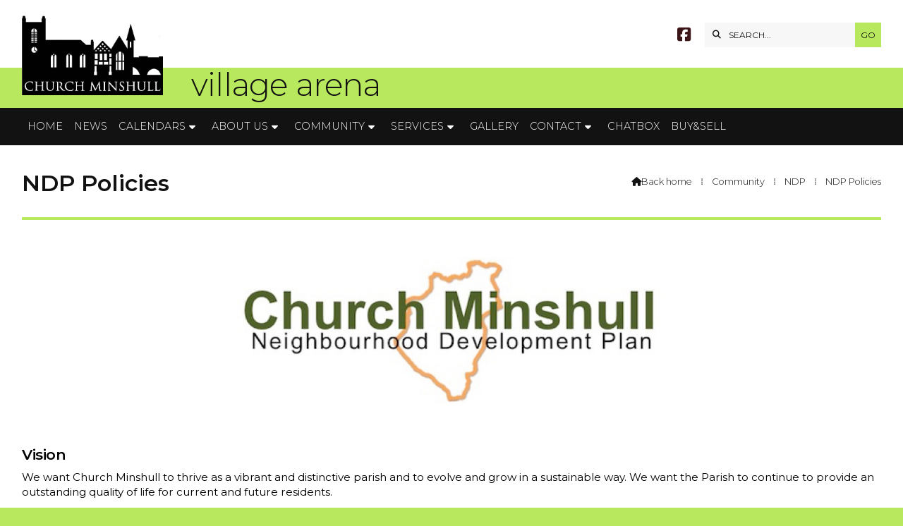

--- FILE ---
content_type: text/html; charset=UTF-8
request_url: https://www.villagearena.org/information/ndp/church-minshull-ndp-policies.html
body_size: 4985
content:
<!DOCTYPE html>
<html lang="en">
<head>
<meta charset="utf-8">
<title>Church Minshull Neighbourhood Plan</title>
<meta name="description" content="Page under construction">
<meta name="viewport" content="width=device-width, initial-scale=1, maximum-scale=5">
<meta name="format-detection" content="telephone=no">
<link rel="canonical" href="https://www.villagearena.org/information/ndp/church-minshull-ndp-policies.html">

<!-- VILLAGEARENA RESOURCES -->
<link rel="preconnect" href="https://l1.tm-web-02.co.uk" crossorigin>
<link rel="preconnect" href="https://l2.tm-web-02.co.uk" crossorigin>
<link rel="preconnect" href="https://l3.tm-web-02.co.uk" crossorigin>
<link rel="preconnect" href="https://l4.tm-web-02.co.uk" crossorigin>
<link rel="preconnect" href="https://fonts.googleapis.com">
<link rel="preconnect" href="https://fonts.gstatic.com" crossorigin>
<link href="https://fonts.googleapis.com/css2?family=Montserrat:ital,wght@0,300;0,400;0,500;0,600;0,700;1,300;1,400&family=Poppins:ital,wght@0,300;0,500&display=swap" rel="stylesheet">
<link rel="stylesheet" href="/styles-56-11-0-1-554.css" type="text/css" defer>
<script rel="preconnect" type="text/javascript" src="/javascript.js"></script>
<script rel="preconnect" type="text/javascript" src="/javascript-swp.js"></script>

<!-- SOCIAL PROPERTIES -->
<meta property="og:title" content="Village Arena - NDP Policies">
<meta property="og:type" content="website">
<meta property="og:image" content="https://l2.tm-web-02.co.uk/lib/image-dynamic-jpg-243108.webp">
<meta property="og:description" content="Page under construction">
<meta property="og:url" content="https://www.villagearena.org/information/ndp/church-minshull-ndp-policies.html">
<meta property="fb:app_id" content="337514312984569">
<meta name="twitter:card" content="summary">
<meta name="twitter:title" content="Village Arena - NDP Policies">
<meta name="twitter:image" content="https://l5.tm-web-02.co.uk/lib/image-square-jpg-243108.webp">
<meta name="twitter:description" content="Page under construction">

<!-- GOOGLE ANALYTICS -->
<script async src="https://www.googletagmanager.com/gtag/js?id=G-MFQCYKRT5R"></script><script> window.dataLayer = window.dataLayer || []; function gtag(){dataLayer.push(arguments);} gtag('js',new Date()); gtag('config','G-MFQCYKRT5R');</script>
</head>

<!-- PR0056 PA49673 CA0 -->
<body>
<div id="wrp" class="dsk f21 p49673 pp96741"><div id="hed"><header class="hda"><div id="sew" class="rgt"><div id="sei"><i class="ico stn">&#xF002;</i><input id="sef" aria-label="SEARCH" onfocus="this.value=''" onkeypress="return JAV_COR_SER('/search.html','U0VBUkNILi4u',event)" value="SEARCH..."/><input id="seb" type="button" onclick="JAV_COR_SER('/search.html','U0VBUkNILi4u',event)" value="GO" /><div class="clr"></div></div></div><div class="sb1 rgt"><div class="soc"><a href="https://www.facebook.com/VillageArena" title="Visit our Facebook Page" aria-label="Village Arena Facebook Page" target="_blank" rel="noopener me"><i class="ico bra">&#xF082;</i></a></div></div><a id="log" href="https://www.villagearena.org/" title="Village Arena Home"><img itemprop="logo" src="https://l1.tm-web-02.co.uk/lib/image-original-536048.webp" alt="Village Arena Logo"/></a><div class="ttl"><div class="inr">village arena</div></div><div class="clr"></div></header><div class="nwr bar"><div class="ham rgt" data-menu="nv1" role="button" tabindex="0" aria-controls="main" aria-expanded="false" style="display:none;"><div class="hic"><span></span><span></span><span></span></div></div><nav id="nv1" class="xnv bar lft" data-position="header" data-style="bar" data-align-bar="lft" data-align-twr="rgt" data-toggle="rgt" aria-label="Main menu"><ul role="menubar"><li class="st1"><a href="/" role="menuitem">Home</a></li><li class="st1"><a href="/newsroom.html" role="menuitem">News</a></li><li class="st1 hch"><span class="pla" role="menuitem">Calendars</span><span class="tog"></span><ul role="menubar"><li class="st1"><a href="/calendar/st-barts-church-calendar.html" role="menuitem">St. Bart&#39;s Church Calendar</a></li><li class="st1"><a href="/calendar/all-combined-events.html" role="menuitem"><i class="ico stn">&#xF133;</i> All Combined Calendars</a></li><li class="st1"><a href="/calendar/all-combined-calendars.html" role="menuitem">Upcoming Events List</a></li><li class="st1"><a href="/calendar/old-local-events.html" role="menuitem">Local Events Calendar</a></li><li class="st1"><a href="/calendar/old-village-hall-bookings-calendar.html" role="menuitem">Village Hall Calendar</a></li><li class="st1"><a href="/calendar/st-barts-church-calendar-october.html" role="menuitem">MAD Group Calendar</a></li></ul></li><li class="st1 hch"><span class="pla" role="menuitem">About Us</span><span class="tog"></span><ul role="menubar"><li class="st1"><a href="/about-us/welcome.html" role="menuitem">Welcome</a></li><li class="st1 hch"><span class="pla" role="menuitem">Village History</span><span class="tog"></span><ul role="menubar"><li class="st1"><a href="/about-us/hist/our-history.html" role="menuitem">History Main Page</a></li><li class="st1 hch"><span class="pla" role="menuitem">CM Folk</span><span class="tog"></span><ul role="menubar"><li class="st1"><a href="/about-us/our-history/cm-folk/women-of-church-minshull-august.html" role="menuitem">CM Folk Main Page</a></li><li class="st1"><a href="/about-us/our-history/cm-folk/miss-fanny-west-upson.html" role="menuitem">Miss Fanny West Upson</a></li><li class="st1"><a href="/about-us/our-history/cm-folk/women-of-church-minshull.html" role="menuitem">Amelia Massey Brereton</a></li><li class="st1"><a href="/about-us/our-history/cm-folk/eleanor-adeline-potts.html" role="menuitem">Eleanor Adeline Potts</a></li></ul></li><li class="st1"><a href="/about-us/hist/church-minshull-timeline.html" role="menuitem">CM Timeline</a></li><li class="st1"><a href="/about-us/hist/extract-ltc-rolts-narrowboat.html" role="menuitem">Personal memories</a></li><li class="st1 hch"><span class="pla" role="menuitem">CM Interesting Facts</span><span class="tog"></span><ul role="menubar"><li class="st1"><a href="/about-us/our-history/cm-int-facts/st-barts-tercentenary.html" role="menuitem">St Bart&#39;s Tercentenary</a></li><li class="st1"><a href="/about-us/our-history/cm-int-facts/johns-gems.html" role="menuitem">St Bart&#39;s Gems</a></li><li class="st1"><a href="/about-us/hist/cm-int-facts/ancient-tradition-revived.html" role="menuitem">Ancient Tradition Revived</a></li><li class="st1"><a href="/about-us/our-history/cm-int-facts/canal-breach-1958.html" role="menuitem">Canal Breach 1958</a></li></ul></li><li class="st1 hch"><span class="pla" role="menuitem">Historic Buildings</span><span class="tog"></span><ul role="menubar"><li class="st1"><a href="/about-us/hist/historic-b/history-of-st-bartholomews-church.html" role="menuitem">St Bartholomew&#39;s Ch.</a></li><li class="st1"><a href="/about-us/our-history/historic-b/history-of-church-minshull-school-september.html" role="menuitem">School</a></li><li class="st1"><a href="/about-us/hist/historic-b/public-buildings-histories-in-church-minshull.html" role="menuitem">History Village Hall</a></li><li class="st1"><a href="/about-us/our-history/historic-b/home-farm-park-history.html" role="menuitem">History of Home Farm Park</a></li><li class="st1"><a href="/about-us/our-history/historic-b/history-of-church-minshull-school.html" role="menuitem">Badger Inn</a></li></ul></li><li class="st1"><a href="/about-us/hist/my-history.html" role="menuitem">My History</a></li><li class="st1"><a href="/about-us/hist/1986-domesday-project.html" role="menuitem">1870-72 Imp&#39; Gaz&#39; Doc</a></li><li class="st1"><a href="/about-us/hist/imperial-gazetteer-article.html" role="menuitem">1944 Narrowboat</a></li><li class="st1"><a href="/about-us/hist/1986-domesday-project-september.html" role="menuitem">1986 Doomsday Project</a></li><li class="st1"><a href="/about-us/hist/church-minshull-village-hall-history.html" role="menuitem">Women&#39;s Institute Hist.</a></li></ul></li><li class="st1 hch"><span class="pla" role="menuitem">Local Information</span><span class="tog"></span><ul role="menubar"><li class="st1"><a href="/about-us/local/local-information.html" role="menuitem">Local info Main Page</a></li><li class="st1"><a href="/about-us/local/things-to-do-nearby.html" role="menuitem">Things to do nearby</a></li><li class="st1"><a href="/about-us/local/where-are-we.html" role="menuitem">Where are we?</a></li></ul></li><li class="st1"><a href="/about-us/village-solar-stories.html" role="menuitem">Village Solar Power Stories</a></li><li class="st1"><a href="/about-us/blogs-stories.html" role="menuitem">Blogs &amp; Stories</a></li><li class="st1"><a href="/about-us/about.html" role="menuitem">About ARENA</a></li><li class="st1"><a href="/about-us/map.html" role="menuitem">Map</a></li></ul></li><li class="st1 hch"><span class="pla" role="menuitem">Community</span><span class="tog"></span><ul role="menubar"><li class="st1"><a href="/information/st-bartholomews-church.html" role="menuitem">St Bart&#39;s Church</a></li><li class="st1 hch"><span class="pla" role="menuitem">Sports & Social Club</span><span class="tog"></span><ul role="menubar"><li class="st1"><a href="/information/ss-club/church-minshull-sports-social-club.html" role="menuitem">S&amp;S Club Committee</a></li><li class="st1"><a href="/information/ss-club/cm-indoor-bowling-club.html" role="menuitem">S&S Club Main Page</a></li><li class="st1"><a href="/information/ss-club/lets-play-bridge.html" role="menuitem">Let&#39;s Play Bridge</a></li><li class="st1"><a href="/information/ss-club/beginners-bridge.html" role="menuitem">Beginner&#39;s Bridge</a></li><li class="st1"><a href="/information/ss-club/indoor-bowling-club.html" role="menuitem">Indoor Bowling Club</a></li><li class="st1"><a href="/information/ss-club/socialfamily-bowling.html" role="menuitem">Social Bowling. Stopped</a></li></ul></li><li class="st1 hch"><a href="/information/v-hall.html" role="menuitem">Village Hall</a><span class="tog"></span><ul role="menubar"><li class="st1"><a href="/information/v-hall/village-hall-main-info.html" role="menuitem">Village Hall Committee</a></li><li class="st1"><a href="/information/v-hall/church-minshull-village-hall-november.html" role="menuitem">Hall Main Page</a></li><li class="st1"><a href="/information/v-hall/whats-on-in-village-hall.html" role="menuitem">What&#39;s On @ the Hall</a></li><li class="st1"><a href="/information/v-hall/church-minshull-village-hall.html" role="menuitem">Hiring the Village Hall</a></li><li class="st1"><a href="/information/v-hall/church-minshull-village-hall-april.html" role="menuitem">Running the Hall</a></li><li class="st1"><a href="/information/v-hall/village-hall-documents.html" role="menuitem">Village Hall Documents</a></li></ul></li><li class="st1 hch"><span class="pla" role="menuitem">Parish Council</span><span class="tog"></span><ul role="menubar"><li class="st1"><a href="/information/pc/parish-councillors.html" role="menuitem"><i class="ico stn">&#xF0C0;</i> Parish Councillors etc.</a></li><li class="st1"><a href="/information/pc/church-minshull-parish-council.html" role="menuitem"><i class="ico stn">&#xF086;</i> PC Main Page</a></li><li class="st1"><a href="/information/pc/parish-council-activities.html" role="menuitem"><i class="ico stn">&#xF328;</i> PC&#39;s Activities</a></li><li class="st1"><a href="/information/pc/pc-agendas-and-minutes.html" role="menuitem"><i class="ico stn">&#xF15C;</i> PC Agenda &amp; Minutes</a></li><li class="st1"><a href="/information/pc/archived-parish-council-minutes.html" role="menuitem"><i class="ico stn">&#xF15C;</i> PC Minutes Archived</a></li><li class="st1"><a href="/information/pc/pc-finance-docs-september.html" role="menuitem"><i class="ico stn">&#xF15C;</i> PC Policy Docs</a></li><li class="st1"><a href="/information/pc/pc-finance-docs.html" role="menuitem"><i class="ico stn">&#xF15C;</i> PC Finance Docs Current</a></li><li class="st1"><a href="/information/pc/archived-finance-documents.html" role="menuitem"><i class="ico stn">&#xF15C;</i> PC Finance Docs Arch&#39;</a></li><li class="st1"><a href="/information/pc/b5074-safety-and-speed-review.html" role="menuitem"><i class="ico stn">&#xF1B9;</i> B5074 Safety &amp; Speed</a></li><li class="st1"><a href="/information/pc/previous-parish-council-chairmen.html" role="menuitem"><i class="ico stn">&#xF2F1;</i> Previous PC Chairmen</a></li><li class="st1"><a href="/information/pc/hs-2-rail-update-july-2017.html" role="menuitem"><i class="ico stn">&#xF82C;</i> HS2 N.Crewe Rail Depot</a></li></ul></li><li class="st1"><a href="/information/cm-drama-group.html" role="menuitem">C.M. Amdram Group (MAD)</a></li><li class="st1 hch"><span class="pla" role="menuitem">Youth Section</span><span class="tog"></span><ul role="menubar"><li class="st1"><a href="/information/youth/youth-section.html" role="menuitem">Youth Main Page</a></li><li class="st1"><a href="https://www.villagearena.org/x/young-reporters-blog.html" role="menuitem" target="_blank" rel="external">Youth Blogs</a></li><li class="st1"><a href="/information/youth/youth-news.html" role="menuitem">Youth News</a></li></ul></li><li class="st1"><a href="/information/aerobicspilates.html" role="menuitem">Pilates</a></li><li class="st1"><a href="/information/sing-for-funpleasure.html" role="menuitem">Carry on Singing</a></li><li class="st1"><a href="/information/gents-breakfast.html" role="menuitem">Gent&#39;s Breakfast Club</a></li><li class="st1"><a href="https://stbartschurchminshull.wordpress.com/category/insight-magazine/" role="menuitem" target="_blank" rel="external">Insight Church Magazine</a></li><li class="st1 hch"><span class="pla" role="menuitem">NDP</span><span class="tog"></span><ul role="menubar"><li class="st1"><a href="/information/ndp/cm-np.html" role="menuitem">NDP Main Page</a></li><li class="st1"><a href="/information/ndp/church-minshull-ndp-policies.html" role="menuitem" class="acv">NDP Policies</a></li></ul></li><li class="st1"><a href="/information/village-farm.html" role="menuitem">Village Farm</a></li><li class="st1"><a href="/information/home-farm-park.html" role="menuitem">Home Farm Park</a></li></ul></li><li class="st1 hch"><span class="pla" role="menuitem">Services</span><span class="tog"></span><ul role="menubar"><li class="st1"><a href="/directories/bin-collection-dates-2019.html" role="menuitem"><i class="ico stn">&#xF1F8;</i> Bin Dates &amp; Info</a></li><li class="st1"><a href="/directories/bus-local-bus-info.html" role="menuitem"><i class="ico stn">&#xF207;</i> Local Bus Info</a></li><li class="st1"><a href="/directories/library-bus.html" role="menuitem"><i class="ico stn">&#xF207;</i> Library Bus &amp; Info</a></li><li class="st1"><a href="/directories/cheshire-east.html" role="menuitem"><i class="ico stn">&#xF0C0;</i> Cheshire East Council</a></li><li class="st1"><a href="/directories/neighbourhood-policing-team.html" role="menuitem"><i class="ico stn">&#xF21B;</i> Cheshire East Policing Team</a></li></ul></li><li class="st1"><a href="/galleries.html" role="menuitem">Gallery</a></li><li class="st1 hch"><span class="pla" role="menuitem">Contact</span><span class="tog"></span><ul role="menubar"><li class="st1"><a href="/information/pc/parish-councillors.html" role="menuitem"><i class="ico stn">&#xF0C0;</i> Parish Councillors etc</a></li><li class="st1"><a href="/contact-us/contact.html" role="menuitem"><i class="ico stn">&#xF183;</i> The Editor</a></li><li class="st1"><a href="/contact-us/arena-web-team.html" role="menuitem"><i class="ico stn">&#xF0C0;</i> VillageArena.org Team</a></li><li class="st1"><a href="/information/ss-club/church-minshull-sports-social-club.html" role="menuitem"><i class="ico stn">&#xF0C0;</i> Sports &amp; Social Club</a></li><li class="st1"><a href="/information/v-hall/village-hall-main-info.html" role="menuitem"><i class="ico stn">&#xF0C0;</i> Village Hall</a></li><li class="st1"><a href="/contact-us/complaints.html" role="menuitem"><i class="ico stn">&#xF06A;</i> Complaints</a></li><li class="st1"><a href="/contact-us/privacy-policy.html" role="menuitem"><i class="ico stn">&#xF15C;</i> Privacy Policy</a></li></ul></li><li class="st1"><a href="/chatbox.html" role="menuitem">Chatbox</a></li><li class="st1"><a href="/buy-sell.html" role="menuitem">Buy&Sell</a></li></ul></nav></div></div><div id="phw"><div id="pho" class="sel"><div id="phi"><h1>NDP Policies</h1><div id="brd"><a href="/"><i class="ico stn"></i><span>Back home</span></a><span class="br3">&#8286;</span>Community<span class="br3">&#8286;</span>NDP<span class="br3">&#8286;</span>NDP Policies</div></div></div></div><?xml encoding="utf-8"?><div class="tw1"><div class="txi"><div class="txt sel tx1"><div class="eiw ein evf"><img src="https://l4.tm-web-02.co.uk/lib/image-original-wp1-243108.webp" alt="cm-ndp-logo-small"></div><h2>Vision</h2><p>We want Church Minshull to thrive as a vibrant and distinctive parish and to evolve and grow in a sustainable way. We want the Parish to continue to provide an outstanding quality of life for current and future residents.</p><h2>Aims</h2><ul><li>To provide housing which is in keeping with existing properties as local need arises</li><li>To maintain the rural character of Church Minshull</li><li>To maintain and improve the high quality natural environment</li><li>To encourage a thriving and prosperous community that delivers a high quality of life for all its residents and supports a distinctive and a flourishing local economy</li></ul><div class="eiw eil evf"><img src="https://l2.tm-web-02.co.uk/lib/image-original-wp1-243112.webp" alt="H1 Objective"></div><h2>Some context and evidence in relation to our housing policies:</h2><ul><li>The rural settlement of Church Minshull has not been identified as needing to deliver housing beyond local needs and is formally considered to be outside settlement limits</li><li>Some development will be needed to sustain the community however the questionnaire responses clarified the value people put on the countryside setting</li><li>Our plan is consistent with the normal permitted development approach for open countryside</li><li>There is local support and the plan should include the need to sustain a green boundary between Church Minshull and the local urban expansion of Crewe and Winsford</li><li>Cheshire East would expect that an allocation for new house development in Church Minshull between 2010 and 2030 will need to be in the order of 25-30 units (12-15%)</li><li>This is higher than the historic long term rate but more than half of this expectation is already allocated or even built and inhabited</li><li>In the context of the expected increases, it should be noted that currently, park homes constitute over 25% of, the just over 200 homes in Church Minshull</li></ul><div class="eiw eil evf"><img src="https://l5.tm-web-02.co.uk/lib/image-original-wp1-243118.webp" alt="H2 Objective"></div><br><div class="eiw eil evf"><img src="https://l5.tm-web-02.co.uk/lib/image-original-wp1-243120.webp" alt="CDH1 Objective"></div><br><div class="eiw eil evf"><img src="https://l1.tm-web-02.co.uk/lib/image-original-wp1-243121.webp" alt="CDH2and3 Objective"></div><br><div class="eiw eil evf"><img src="https://l3.tm-web-02.co.uk/lib/image-original-wp1-243122.webp" alt="ENV1 and2 Objective"></div><br><div class="eiw eil evf"><img src="https://l2.tm-web-02.co.uk/lib/image-original-wp1-243123.webp" alt="ECON1 and 2 Objective"></div><p><a href="/information/ndp/cm-np.html">Return to NDP home page</a></p></div></div></div>
<div id="foi" class="pc3 w3"><div id="fin"><div class="pan pn1"><div class="pni"><h3>Quick Links</h3><div class="men"><a href="/" class="ver" title="Home" aria-label="Home">Home</a><a href="/newsroom.html" class="ver">News</a><a href="/calendar/all-combined-events.html" class="ver"><i class="ico stn">&#xF133;</i> All Combined Calendars</a><h4>Policies</h4><a href="/contact-us/privacy-policy.html" class="ver"><i class="ico stn">&#xF15C;</i> Privacy Policy</a></div></div></div><div class="pan pn2"><div class="pni"><h3>Get In Touch</h3><div class="txu"><p>VillageArena is powered by our active community.</p><p>Please send us your news and views using the button below:</p></div><div class="btw"><a href="/contact-us/arena-web-team.html" class="btt cen">Get In Touch</a><div class="clr"></div></div></div></div><div class="pan pn3"><div class="pni"><h3>Village Map</h3><div class="img"><a href="/about-us/map.html"><div class="map">View Map</div><img class="cen" src="https://l3.tm-web-02.co.uk/lib/image-standard-wp2-536574.webp" alt="Map showing the location of Village Arena"></a><div class="clr"></div></div></div></div><div class="clr"></div></div></div><div id="fot"><footer class="fta"><div class="sb1 cen"><div class="soc"><a href="https://www.facebook.com/VillageArena" title="Visit our Facebook Page" aria-label="Village Arena Facebook Page" target="_blank" rel="noopener me"><i class="ico bra">&#xF082;</i></a></div></div><div class="ttl"><div class="inr">&copy; 2026 Village Arena</div></div><div class="clr"></div></footer><div class="nwr bar"><nav id="nv3" class="xnv bar rgt" data-position="footer" data-style="bar" data-align-bar="rgt" data-align-twr="rgt" data-toggle="" aria-label="Footer menu"><ul role="menubar"><li class="st1"><a href="https://www.thenmedia.co.uk" role="menuitem" target="_blank" rel="external">Web Design: ThenMedia</a></li></ul></nav></div></div></div>

</body>
</html>